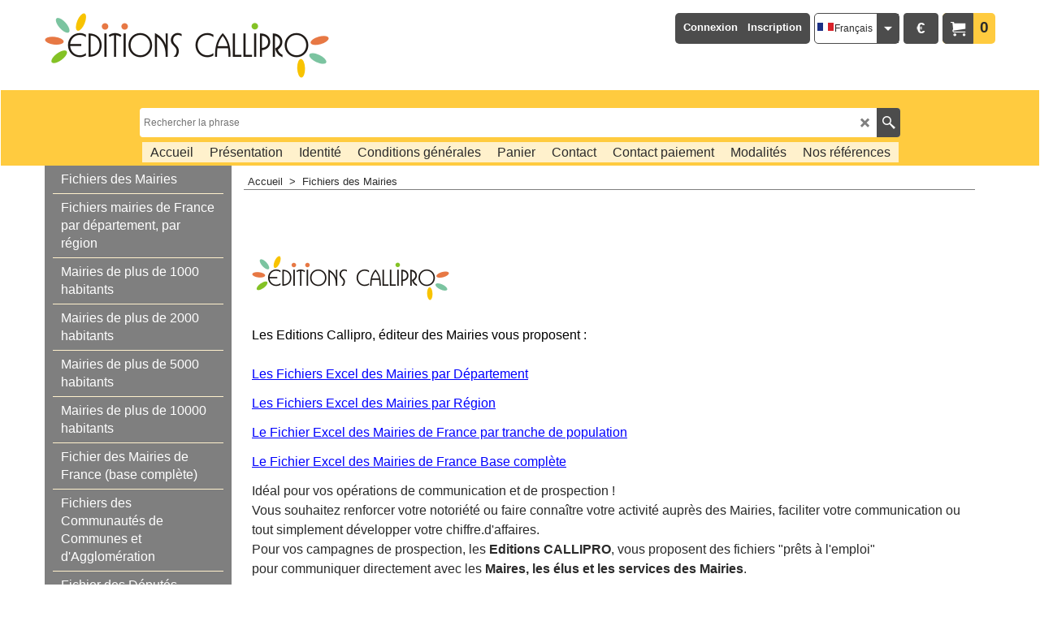

--- FILE ---
content_type: text/html
request_url: https://www.mairies.eu/contents/fr/d-34.html
body_size: 526
content:
<ul class="idx1List"><li class="GC28"><a id="idx1D-2" class="idx1" href="../../index.html" title="Retourfichier des conseillers départementauxFichiers des Conseillers départementaux de France métropolitaineBon de commande par département :FICHIERS au format EXCEL, adressés par mail (en pièces jointes)Champs renseignés :région + département + canton + civilité, nom et prénom du conseiller départemental + groupe politique+ adresse conseil départemental  (ou adresse mairie / permanence) + code postal + ville+ téléphone + télécopie + E-mailPour commander : ajouter au panier le fichier de votre choix.Traitement des commandes et envoi des fichiers 7 jours sur 7                                                                                                                                                                                                 Prix HT"><span>Accueil </span></a></li><li class="GC28"><a id="idx1D-3" class="idx1" href="about.html" title=""><span>Présentation</span></a></li><li class="GC28"><a id="idx1D-4" class="idx1" href="privacy.html" title=""><span>Identité</span></a></li><li class="GC28"><a id="idx1D25" class="idx1" href="d25_fichiers_mairies,_emails_mairies.html" title=""><span>Conditions générales</span></a></li><li class="GC28"><a id="idx1D173" class="idx1" href="d173.html" title=""><span>Panier</span></a></li><li class="GC28"><a id="idx1D20" class="idx1" href="d20_fichiers_mairies.html" title=""><span>Contact</span></a></li><li class="GC28"><a id="idx1D-9" class="idx1" href="contact.html" title=""><span>Contact paiement</span></a></li><li class="GC28"><a id="idx1D-5" class="idx1" href="terms.html" title=""><span>Modalités</span></a></li><li class="GC28"><a id="idx1D159" class="idx1" href="d159.html" title=""><span>Nos références</span></a></li></ul>

--- FILE ---
content_type: text/html
request_url: https://www.mairies.eu/contents/fr/d-33.html
body_size: 1217
content:
<ul class="idx2List"><li class="GC32"><a id="idx2D-2" class="idx2" href="../../index.html" title="Retourfichier des conseillers départementauxFichiers des Conseillers départementaux de France métropolitaineBon de commande par département :FICHIERS au format EXCEL, adressés par mail (en pièces jointes)Champs renseignés :région + département + canton + civilité, nom et prénom du conseiller départemental + groupe politique+ adresse conseil départemental  (ou adresse mairie / permanence) + code postal + ville+ téléphone + télécopie + E-mailPour commander : ajouter au panier le fichier de votre choix.Traitement des commandes et envoi des fichiers 7 jours sur 7                                                                                                                                                                                                 Prix HT"><span>Accueil </span></a></li><li class="GC32"><a id="idx2D16" class="idx2" href="d16_mairies_de_france.html" title=""><span>Fichiers des Mairies</span></a></li><li class="GC32"><a id="idx2D1" class="idx2" href="d1_Fichiers_des_mairies.html" title=""><span>Fichiers mairies de France par département, par région</span></a><ul><li class="GC34"><a id="idx2SubD10" class="idx2Sub" href="d10_email_des_mairies.html" title=""><span>Fichiers mairies par département</span></a></li><li class="GC34"><a id="idx2SubD11" class="idx2Sub" href="d11_mairies_france.html" title=""><span>Fichiers mairies par région</span></a></li><li class="GC34"><a id="idx2SubD126" class="idx2Sub" href="d126_Fichiers_des_mairies_de_France.html" title=""><span>Fichiers mairies par population</span></a></li></ul></li><li class="GC32"><a id="idx2D127" class="idx2" href="d127_Mairies_de_plus_de_1000_habitants.html" title=""><span>Mairies de plus de 1000 habitants</span></a></li><li class="GC32"><a id="idx2D128" class="idx2" href="d128_Mairies_de_plus_de_2000_habitants.html" title=""><span>Mairies de plus de 2000 habitants</span></a></li><li class="GC32"><a id="idx2D129" class="idx2" href="d129_Mairies_de_plus_de_5000_habitants.html" title=""><span>Mairies de plus de 5000 habitants</span></a></li><li class="GC32"><a id="idx2D130" class="idx2" href="d130_Mairies_de_plus_de_10000_habitants.html" title=""><span>Mairies de plus de 10000 habitants</span></a></li><li class="GC32"><a id="idx2D90" class="idx2" href="d90_Fichier_des_mairies_de_France.html" title=""><span>Fichier des Mairies de France (base complète)</span></a></li><li class="GC32"><a id="idx2D3" class="idx2" href="d3_Fichiers_des_communautes_de_communes.html" title=""><span>Fichiers des Communautés de Communes et d&#39;Agglomération</span></a></li><li class="GC32"><a id="idx2D154" class="idx2" href="d154_Fichier_des_Deputes.html" title=""><span>Fichier des Députés</span></a></li><li class="GC32"><a id="idx2D160" class="idx2" href="d160_Fichier_des_Deputes_europeens.html" title=""><span>Fichier des Députés Européens de France</span></a></li><li class="GC32"><a id="idx2D155" class="idx2" href="d155_Fichier_des_Senateurs.html" title=""><span>Fichier des Sénateurs</span></a></li><li class="GC32"><a id="idx2D156" class="idx2" href="d156_Fichier_des_conseillers_regionaux.html" title=""><span>Fichier des Conseillers régionaux</span></a></li><li class="GC32"><a id="idx2D167" class="idx2" href="d167_Fichier_des_conseillers_departementaux.html" title="fichier des conseillers départementauxEn cours d&#39;actualisationProchainement disponiblesFICHIERS EXCEL DES CONSEILLERS DÉPARTEMENTAUX DE FRANCEActuellement dans notre base : les 4108 conseillers départementaux de France métropolitaineTraitement des commandes et envoi des fichiers 7 jours sur 7FICHIERS au format EXCEL, adressés par mail (en pièces jointes)Champs renseignés :région + département + canton + civilité du conseiller général + nom et prénom du conseiller départemental groupe politique + adresse conseil départemental (ou adresse mairie / permanence)+ code postal + ville + téléphone + télécopie + E-mailVoir le fichier échantillon TARIFS ET BONS DE COMMANDE(cliquez ci-dessous sur le bon de commande de votre choix)"><span>Fichiers des Conseillers départementaux</span></a><ul><li class="GC34"><a id="idx2SubD168" class="idx2Sub" href="d168.html" title="Retourfichier des conseillers départementauxFichiers des Conseillers départementaux de France métropolitaineBon de commande par département :FICHIERS au format EXCEL, adressés par mail (en pièces jointes)Champs renseignés :région + département + canton + civilité, nom et prénom du conseiller départemental + groupe politique+ adresse conseil départemental  (ou adresse mairie / permanence) + code postal + ville+ téléphone + télécopie + E-mailPour commander : ajouter au panier le fichier de votre choix.Traitement des commandes et envoi des fichiers 7 jours sur 7                                                                                                                                                                                                 Prix HT"><span>Conseillers départementaux par département</span></a></li><li class="GC34"><a id="idx2SubD169" class="idx2Sub" href="d169.html" title=""><span>Conseillers départementaux par région</span></a></li><li class="GC34"><a id="idx2SubD170" class="idx2Sub" href="d170.html" title=""><span>Conseillers départementaux - Base complète</span></a></li></ul></li><li class="GC32"><a id="idx2D158" class="idx2" href="d158_Fichier-des-prefectures.html" title=""><span>Fichier des Préfectures</span></a></li><li class="GC32"><a id="idx2D157" class="idx2" href="d157_SDIS-de-France.html" title="86 départements disponibles"><span>Fichier des SDIS</span></a></li><li class="GC32"><a id="idx2D161" class="idx2" href="d161_Fichier_des_maisons_de_retraite.html" title="fichier des conseillers départementauxEn cours d&#39;actualisationProchainement disponiblesFICHIERS EXCEL DES CONSEILLERS DÉPARTEMENTAUX DE FRANCEActuellement dans notre base : les 4108 conseillers départementaux de France métropolitaineTraitement des commandes et envoi des fichiers 7 jours sur 7FICHIERS au format EXCEL, adressés par mail (en pièces jointes)Champs renseignés :région + département + canton + civilité du conseiller général + nom et prénom du conseiller départemental groupe politique + adresse conseil départemental (ou adresse mairie / permanence)+ code postal + ville + téléphone + télécopie + E-mailVoir le fichier échantillon TARIFS ET BONS DE COMMANDE(cliquez ci-dessous sur le bon de commande de votre choix)"><span>Fichiers des EHPAD</span></a><ul><li class="GC34"><a id="idx2SubD162" class="idx2Sub" href="d162.html" title=""><span>EHPAD par département</span></a></li><li class="GC34"><a id="idx2SubD163" class="idx2Sub" href="d163.html" title=""><span>EHPAD par région</span></a></li><li class="GC34"><a id="idx2SubD164" class="idx2Sub" href="d164.html" title=""><span>EHPAD : base complète</span></a></li></ul></li><li class="GC32"><a id="idx2D172" class="idx2" href="d172.html" title=""><span>Fichiers des Hôpitaux et Cliniques</span></a></li><li class="GC32"><a id="idx2D22" class="idx2" href="d22_Fichiers_communes_Suisse.html" title=""><span>Fichiers Communes Suisse</span></a></li></ul>

--- FILE ---
content_type: text/html
request_url: https://www.mairies.eu/contents/lang.html?lmd=44084.792361
body_size: 341
content:
<html><head><meta http-equiv="Content-Type" content="text/html; charset=UTF-8">
<meta name="robots" content="noindex,nofollow,noarchive,nosnippet" />
<script>
var t=parent.tf,d=document;
var lang=d.location.search.replace(/\?lang\=([^\&]*)([&]?.*)/,'$1');
if(lang==d.location.search)lang=t.lang;
d.write('<scr'+'ipt src="'+t.wm.url('lang_'+lang+'.js',t.lmd['index'])+'"></sc'+'ript>');
</script>
</head></html>
<!--
Version tag, please don't remove
$Revision: 45364 $
$HeadURL: svn://3d3-p432/ShopFactory/branches/V14_60/bin/Common%20Files/parseLang/lang.html $ -->


--- FILE ---
content_type: text/html
request_url: https://www.mairies.eu/contents/fr/conf.html?lmd=45908.400694
body_size: 2208
content:
<html> <head ><meta http-equiv="Content-Type" content="text/html; charset=utf-8">
<meta name="robots" content="noindex,nofollow,noarchive,nosnippet" />
<script type="text/javascript">
var tf=parent.tf,core=tf.core;
function coreSettings(){
if (!tf.coreLoaded||!tf.core||!tf.core.Basket){setTimeout("coreSettings()",100);return;}
core=tf.core;
core.Basket.shDisc('1','0.000','','','',-1,'');
core.Basket.tax=new core.tax();
core.BTax=core.Basket.tax;
core.STax=new core.tax();
core.BTax.init(core.shopRegion,true);
core.STax.init(core.shopRegion,true);
core.BTax.addArea('TD1','FR','20.000','TVA',false, 0, 0);
core.BTax.addArea('TD2','FR','5.500','TVA',false, 0, 0);
core.BTax.addArea('TD3','BE','0.000','Exonération',true, 1, 0);
core.BTax.addArea('TD3','IT','0.000','Exonération',true, 1, 0);
core.BTax.addArea('TD3','DE','0.000','Exonération',true, 1, 0);
core.BTax.addArea('TD3','ES','0.000','Exonération',true, 1, 0);
core.BTax.addArea('TD3','BG','0.000','Exonération',true, 1, 0);
core.BTax.addArea('TD3','05','0.000','Exonération',true, 1, 0);
core.BTax.addArea('TD3','FR','0.000','Exonération',true, 1, 0);
core.BTax.addArea('TD3','LU','0.000','Exonération',true, 1, 0);
core.BTax.addArea('TD3','CH','0.000','Exonération',true, 1, 0);
populateTSI();
core.confLoaded=true;
if(tf.core&&tf.updateTab&&tf.bsk)tf.updateTab();
}
coreSettings();
function populateTSI(){
if(!core)core=tf.core;
if(!core)return;
var TS=[];
TS['TD1']={inc:'TTC',exc:''};TS['TD2']={inc:'',exc:''};TS['TD3']={inc:'HT',exc:''};
core.tsI={length:0};core.tsIx={length:0};
var country_code=(core.region)?core.region:core.shopRegion;
for(var s in TS){if((core.BTax&&core.BTax.forRegion(s,country_code))){core.tsI[s]=TS[s]['inc'];core.tsI['length']++;core.tsIx[s]=TS[s]['exc'];core.tsIx['length']++;}}
var TSSH=[];
core.tsshI={length:0};core.tsshIx={length:0};
for(var s in TSSH){if(core.STax&&core.STax.forRegion(s,country_code)){core.tsshI[s]=TSSH[s]['inc'];core.tsshI['length']++;core.tsshIx[s]=TSSH[s]['exc'];core.tsshIx['length']++;}}
}
function greySettings(){
if(tf.isInSFClassic())return;
if (!tf.coreLoaded||!tf.greyLoaded||!tf.shipping||!tf.shipping.shipping||!tf.cntyListLoaded){setTimeout("greySettings()",100);return;}
core=tf.core,grey=tf.shipping;
grey.core=core;
grey.ship=new grey.shipping(grey.cnty, 0, 0.000);
tf.ship_obj=grey.ship;
grey.ship.addMeth('SM1', 'Envoi par email');
grey.ship.addRegn('SM1RS1','Nouvelle région 1','FR,');
grey.ship.link('SM1','SM1RS1',0.000,'0',0,'',0.000,'0',0.000,0.000,'SM1,SM1RS1,0.000,0,0,,0.000,0,0.000,0.000/AD56EE8EF82C6C1DF44E607441EA56AA');
grey.ship.addRegn('SM1RS2','Nouvelle région 2','BE,BG,IT,DE,ES,CH,FR,');
grey.ship.link('SM1','SM1RS2',0.000,'0',0,'',0.000,'0',0.000,0.000,'SM1,SM1RS2,0.000,0,0,,0.000,0,0.000,0.000/EEF441710CDAB7281F77A4752990B8FC');
grey.ship.forAllProds={'SM1':1,'SM2':0,'SM3':0,'SM4':0};
tf.shipping.serviceReady=true;
grey.ship.type('2', '0.000000');
}
greySettings();
function custInfo(){
var grey=tf.shipping;
var ret=[];
var values={'customer_zip':(tf.content.ship&&tf.content.ship.zip?tf.content.ship.zip.value:'')};
var FF=[
'1,Société,company_name,1,0,0,20,1,200,0,0,0,1,1,1,1,'+(values['company_name']||'')+''
,'2,Nom,customer_lastname,1,0,0,20,1,50,0,0,0,1,1,1,1,'+(values['customer_lastname']||'')+''
,'3,Prénom,customer_firstname,1,0,0,20,1,50,0,0,0,1,1,1,1,'+(values['customer_firstname']||'')+''
,'4,Pays ,customer_country,1,0,0,20,1,80,0,0,0,1,1,1,1,'+(values['customer_country']||'')+''
,'8,Adresse 1,customer_extra2,1,0,0,20,1,100,0,0,1,1,1,1,1,'+(values['customer_extra2']||'')+''
,'10,Code postal,customer_zip,1,0,0,20,1,20,0,0,0,1,1,1,1,'+(values['customer_zip']||'')+''
,'11,Ville,customer_city,1,0,0,20,1,80,0,0,0,1,1,1,1,'+(values['customer_city']||'')+''
,'14,Téléphone,customer_phone,1,0,0,20,1,25,0,0,0,1,1,1,1,'+(values['customer_phone']||'')+''
,'16,Messagerie électronique,customer_email,1,0,0,20,1,200,0,0,0,1,1,1,1,'+(values['customer_email']||'')+''
];
ret['Adresse de facturation']=grey.crCGIFlds('customer', FF);
var FF=[
'1,Nom de la société,company_name,1,0,0,20,1,200,0,0,0,1,1,1,1,'+(values['company_name']||'')+''
,'2,Nom,delivery_lastname,1,0,0,20,1,50,0,0,0,1,1,1,1,'+(values['delivery_lastname']||'')+''
,'3,Prénom,delivery_firstname,1,0,0,20,1,50,0,0,0,1,1,1,1,'+(values['delivery_firstname']||'')+''
,'4,Pays ,delivery_country,1,0,0,20,1,80,0,0,0,1,1,1,1,'+(values['delivery_country']||'')+''
,'7,Rue,delivery_street,1,0,0,20,1,70,0,0,0,1,1,1,1,'+(values['delivery_street']||'')+''
,'8,Code postal,delivery_zip,1,0,0,20,1,20,0,0,0,1,1,1,1,'+(values['delivery_zip']||'')+''
,'9,Ville,delivery_city,1,0,0,20,1,80,0,0,0,1,1,1,1,'+(values['delivery_city']||'')+''
,'12,Téléphone,delivery_phone,1,0,0,20,1,25,0,0,0,1,1,1,1,'+(values['delivery_phone']||'')+''
,'13,Messagerie électronique,delivery_email,1,0,0,20,1,200,0,0,0,1,1,0,0,'+(values['delivery_email']||'')+''
];
ret['Adresse de livraison']=grey.crCGIFlds('customer', FF);
return ret;
}
var pmdataraw='<?xml version=\"1.0\" encoding=\"UTF-8\"?><data><method><service>PayPal</service><service_logo>http://www.globecharge.com/images/cards/payment_logos/paypal.gif</service_logo><key>AMEX</key><name>American Express</name><comment>Paiement par carte via la passerelle sécurisée PayPal. </comment><comment_name></comment_name><id>85</id><fees></fees><logo>http://www.globecharge.com/images/cards/amex.png</logo><currencies>USD AUD EUR CHF GBP JPY</currencies><country></country><priority>1</priority></method><method><service>Paiement manuel</service><service_logo></service_logo><key>Bank Transfer</key><name>Virement bancaire</name><comment>IBAN : FR76 1680 7004 0000 2010 2183 804&#60;br&#62;&#60;br&#62;BIC (Bank Identification Code) : CCBPFRPPGRE</comment><comment_name>Nos coordonnées bancaires</comment_name><id>0</id><fees></fees><logo>http://www.globecharge.com/images/cards/banktransfer.png</logo><currencies>USD AUD EUR CHF GBP JPY</currencies><country></country><priority>2</priority></method><method><service>Paiement manuel</service><service_logo></service_logo><key>Send a check</key><name>Envoyer un chèque</name><comment></comment><comment_name></comment_name><id>0</id><fees></fees><logo></logo><currencies>USD AUD EUR CHF GBP JPY</currencies><country></country><priority>3</priority></method><method><service>PayPal</service><service_logo>http://www.globecharge.com/images/cards/payment_logos/paypal.gif</service_logo><key>Mastercard</key><name>Mastercard</name><comment>Paiement par carte via la passerelle sécurisée PayPal. </comment><comment_name></comment_name><id>85</id><fees></fees><logo>http://www.globecharge.com/images/cards/mc.png</logo><currencies>USD AUD EUR CHF GBP JPY</currencies><country></country><priority>4</priority></method><method><service>PayPal</service><service_logo>http://www.globecharge.com/images/cards/payment_logos/paypal.gif</service_logo><key>Paypal</key><name>PayPal</name><comment>Paiement par carte via la passerelle sécurisée PayPal. </comment><comment_name></comment_name><id>85</id><fees></fees><logo>http://www.globecharge.com/images/cards/paypal.png</logo><currencies>USD AUD EUR CHF GBP JPY</currencies><country></country><priority>5</priority></method><method><service>PayPal</service><service_logo>http://www.globecharge.com/images/cards/payment_logos/paypal.gif</service_logo><key>Visa</key><name>Visa</name><comment>Paiement par carte via la passerelle sécurisée PayPal. </comment><comment_name></comment_name><id>85</id><fees></fees><logo>http://www.globecharge.com/images/cards/visa.png</logo><currencies>USD AUD EUR CHF GBP JPY</currencies><country></country><priority>6</priority></method><duty_warning enabled=\"0\"></duty_warning><surchargetax enabled=\"0\"></surchargetax><provider_name enabled=\"0\"></provider_name></data>'.replace(/&/g,'&amp;');
var pmdatasig='45843.986806';
function payMethod(){
var grey=tf.shipping;
var ret=[];
return ret;
}
tf.conf=this.window;
tf.confLoaded='fr';
</script></head><body></body>
</html>
<!--$Revision: 44719 $
$HeadURL: svn://3d3-p432/ShopFactory/branches/V14_60/bin/Common%20Files/parseLang/conf.html $ -->

--- FILE ---
content_type: application/javascript
request_url: https://www.mairies.eu/contents/fr/contactus_address.js?lmd=44272.847222
body_size: 178
content:
var addressFormatHTML='<ul><li class="GC22 AddressformatTitle">Sté CALLIPRO</li><li class="GC4">13 chemin des mûrières - 38150 Ville sous Anjou</li><li class="GC4">France</li><li class="GC4"><span>Téléphone:</span> 04 74 84 40 33 </li><li class="GC4"><span>E-mail:</span> <a href="mailto:callipro@orange.fr">callipro@orange.fr</a></li><li class="GC4">Numéro SIRET : B 352 868 616</li><li class="GC4">Société créée en 1991 </li></ul>';

--- FILE ---
content_type: application/javascript
request_url: https://www.mairies.eu/contents/date.js?lmd=29455992
body_size: 255
content:
// <script>
lmd['index']='45908.402315';
lmd['core']='45908.400694';
lmd['extra']='45507.387500';
lmd['contactus']='44272.847222';
lmd['lang']='44084.792361';
lmd['index1holder']='45908.400694';
lmd['index2holder']='45908.400694';
lmd['grey']='45908.400694';
lmd['conf']='45908.400694';
lmd['cload']='45507.387500';
lmd['pconfirm']='45507.387500';
lmd['ordertotal']='45908.400694';
lmd['orderterms']='45908.400694';
lmd['clearterms']='45507.387500';
lmd['optinout']='0.0';
lmd['minicartholder']='45507.387500';
lmd['switchcurrencyholder']='45507.387500';
lmd['searchholder']='45507.387500';
lmd['loginholder']='45507.387500';
lmd['switchlang']='45507.387500';
if(tf.sfSession)tf.sfSession.id=lmd['index'];
if(tf.sfPersist)tf.sfPersist.id=lmd['index'];
// </script>
// $Revision: 42776 $// $HeadURL: svn://3d3-p432/ShopFactory/branches/V14_60/bin/Common%20Files/parseLang/date.js $